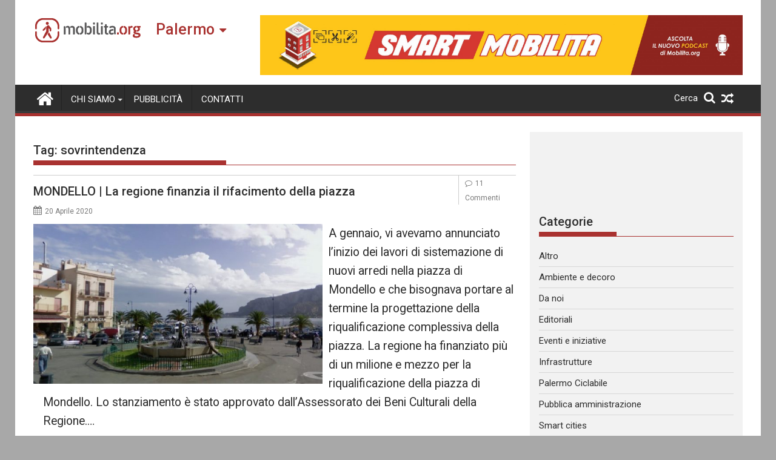

--- FILE ---
content_type: text/html; charset=utf-8
request_url: https://www.google.com/recaptcha/api2/aframe
body_size: 266
content:
<!DOCTYPE HTML><html><head><meta http-equiv="content-type" content="text/html; charset=UTF-8"></head><body><script nonce="eaLMxcr-SM-fRGCkydwe9g">/** Anti-fraud and anti-abuse applications only. See google.com/recaptcha */ try{var clients={'sodar':'https://pagead2.googlesyndication.com/pagead/sodar?'};window.addEventListener("message",function(a){try{if(a.source===window.parent){var b=JSON.parse(a.data);var c=clients[b['id']];if(c){var d=document.createElement('img');d.src=c+b['params']+'&rc='+(localStorage.getItem("rc::a")?sessionStorage.getItem("rc::b"):"");window.document.body.appendChild(d);sessionStorage.setItem("rc::e",parseInt(sessionStorage.getItem("rc::e")||0)+1);localStorage.setItem("rc::h",'1769678412261');}}}catch(b){}});window.parent.postMessage("_grecaptcha_ready", "*");}catch(b){}</script></body></html>

--- FILE ---
content_type: text/javascript;charset=UTF-8
request_url: https://whos.amung.us/pingjs/?k=mw7wo7ien5hw&t=sovrintendenza%20Archivi%20-%20Mobilita%20Palermo&c=s&x=https%3A%2F%2Fpalermo.mobilita.org%2Ftag%2Fsovrintendenza%2F&y=&a=0&d=2.323&v=27&r=8795
body_size: -46
content:
WAU_r_s('25','mw7wo7ien5hw',0);

--- FILE ---
content_type: application/javascript
request_url: https://t.dtscout.com/pv/?_a=v&_h=palermo.mobilita.org&_ss=3232bezo7l&_pv=1&_ls=0&_u1=1&_u3=1&_cc=us&_pl=d&_cbid=2fem&_cb=_dtspv.c
body_size: -283
content:
try{_dtspv.c({"b":"chrome@131"},'2fem');}catch(e){}